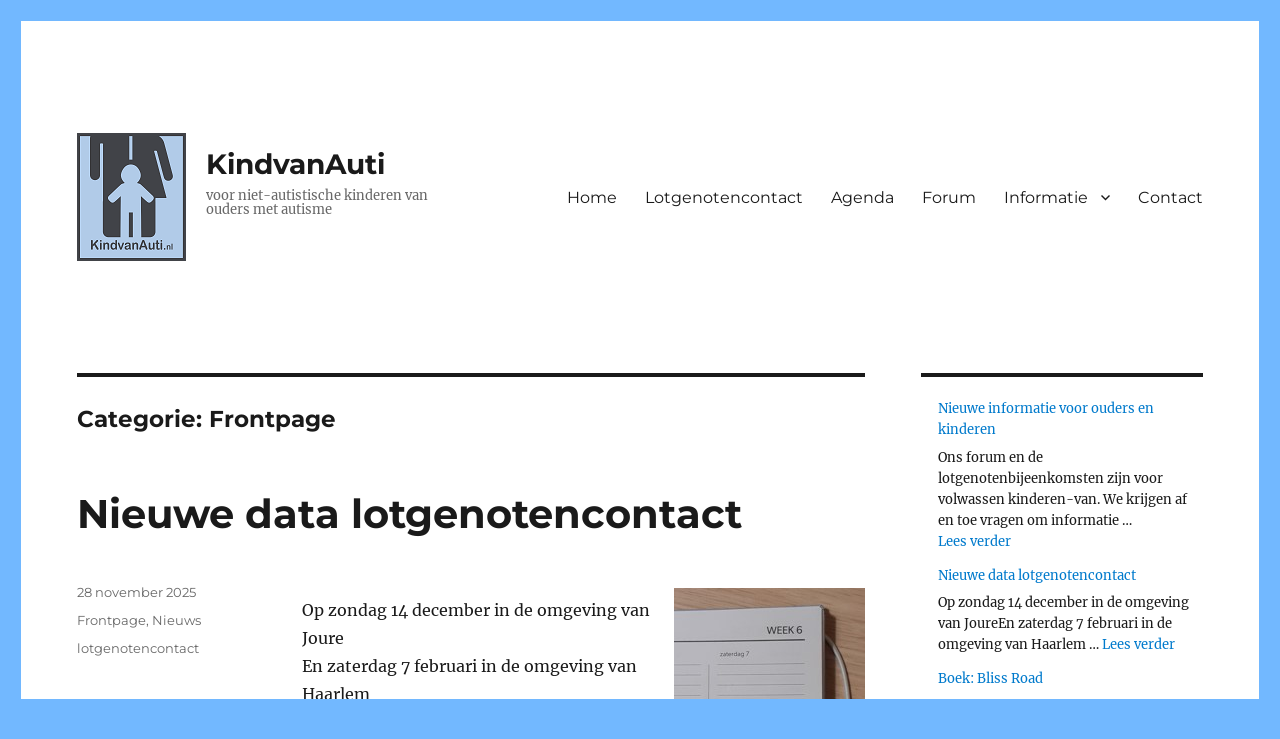

--- FILE ---
content_type: text/html; charset=UTF-8
request_url: https://www.kindvanauti.nl/category/frontpage/
body_size: 14248
content:
<!DOCTYPE html>
<html lang="nl-NL" class="no-js">
<head>
	<meta charset="UTF-8">
	<meta name="viewport" content="width=device-width, initial-scale=1.0">
	<link rel="profile" href="https://gmpg.org/xfn/11">
		<script>
(function(html){html.className = html.className.replace(/\bno-js\b/,'js')})(document.documentElement);
//# sourceURL=twentysixteen_javascript_detection
</script>
<meta name='robots' content='index, follow, max-image-preview:large, max-snippet:-1, max-video-preview:-1' />

	<!-- This site is optimized with the Yoast SEO plugin v26.8 - https://yoast.com/product/yoast-seo-wordpress/ -->
	<title>Frontpage Archieven - KindvanAuti</title>
	<link rel="canonical" href="https://www.kindvanauti.nl/category/frontpage/" />
	<meta property="og:locale" content="nl_NL" />
	<meta property="og:type" content="article" />
	<meta property="og:title" content="Frontpage Archieven - KindvanAuti" />
	<meta property="og:url" content="https://www.kindvanauti.nl/category/frontpage/" />
	<meta property="og:site_name" content="KindvanAuti" />
	<meta name="twitter:card" content="summary_large_image" />
	<meta name="twitter:site" content="@kindvanauti" />
	<script type="application/ld+json" class="yoast-schema-graph">{"@context":"https://schema.org","@graph":[{"@type":"CollectionPage","@id":"https://www.kindvanauti.nl/category/frontpage/","url":"https://www.kindvanauti.nl/category/frontpage/","name":"Frontpage Archieven - KindvanAuti","isPartOf":{"@id":"https://www.kindvanauti.nl/#website"},"breadcrumb":{"@id":"https://www.kindvanauti.nl/category/frontpage/#breadcrumb"},"inLanguage":"nl-NL"},{"@type":"BreadcrumbList","@id":"https://www.kindvanauti.nl/category/frontpage/#breadcrumb","itemListElement":[{"@type":"ListItem","position":1,"name":"Home","item":"https://www.kindvanauti.nl/"},{"@type":"ListItem","position":2,"name":"Frontpage"}]},{"@type":"WebSite","@id":"https://www.kindvanauti.nl/#website","url":"https://www.kindvanauti.nl/","name":"KindvanAuti","description":"voor niet-autistische kinderen van ouders met autisme","publisher":{"@id":"https://www.kindvanauti.nl/#organization"},"potentialAction":[{"@type":"SearchAction","target":{"@type":"EntryPoint","urlTemplate":"https://www.kindvanauti.nl/?s={search_term_string}"},"query-input":{"@type":"PropertyValueSpecification","valueRequired":true,"valueName":"search_term_string"}}],"inLanguage":"nl-NL"},{"@type":"Organization","@id":"https://www.kindvanauti.nl/#organization","name":"KindvanAuti","url":"https://www.kindvanauti.nl/","logo":{"@type":"ImageObject","inLanguage":"nl-NL","@id":"https://www.kindvanauti.nl/#/schema/logo/image/","url":"https://www.kindvanauti.nl/wp-content/uploads/2021/07/logo128.png","contentUrl":"https://www.kindvanauti.nl/wp-content/uploads/2021/07/logo128.png","width":109,"height":128,"caption":"KindvanAuti"},"image":{"@id":"https://www.kindvanauti.nl/#/schema/logo/image/"},"sameAs":["https://x.com/kindvanauti"]}]}</script>
	<!-- / Yoast SEO plugin. -->


<link rel="alternate" type="application/rss+xml" title="KindvanAuti &raquo; feed" href="https://www.kindvanauti.nl/feed/" />
<link rel="alternate" type="application/rss+xml" title="KindvanAuti &raquo; reacties feed" href="https://www.kindvanauti.nl/comments/feed/" />
<link rel="alternate" type="application/rss+xml" title="KindvanAuti &raquo; Frontpage categorie feed" href="https://www.kindvanauti.nl/category/frontpage/feed/" />
<style id='wp-img-auto-sizes-contain-inline-css'>
img:is([sizes=auto i],[sizes^="auto," i]){contain-intrinsic-size:3000px 1500px}
/*# sourceURL=wp-img-auto-sizes-contain-inline-css */
</style>
<link rel='stylesheet' id='colorboxstyle-css' href='https://www.kindvanauti.nl/wp-content/plugins/link-library/colorbox/colorbox.css?ver=6.9' media='all' />
<style id='wp-emoji-styles-inline-css'>

	img.wp-smiley, img.emoji {
		display: inline !important;
		border: none !important;
		box-shadow: none !important;
		height: 1em !important;
		width: 1em !important;
		margin: 0 0.07em !important;
		vertical-align: -0.1em !important;
		background: none !important;
		padding: 0 !important;
	}
/*# sourceURL=wp-emoji-styles-inline-css */
</style>
<style id='wp-block-library-inline-css'>
:root{--wp-block-synced-color:#7a00df;--wp-block-synced-color--rgb:122,0,223;--wp-bound-block-color:var(--wp-block-synced-color);--wp-editor-canvas-background:#ddd;--wp-admin-theme-color:#007cba;--wp-admin-theme-color--rgb:0,124,186;--wp-admin-theme-color-darker-10:#006ba1;--wp-admin-theme-color-darker-10--rgb:0,107,160.5;--wp-admin-theme-color-darker-20:#005a87;--wp-admin-theme-color-darker-20--rgb:0,90,135;--wp-admin-border-width-focus:2px}@media (min-resolution:192dpi){:root{--wp-admin-border-width-focus:1.5px}}.wp-element-button{cursor:pointer}:root .has-very-light-gray-background-color{background-color:#eee}:root .has-very-dark-gray-background-color{background-color:#313131}:root .has-very-light-gray-color{color:#eee}:root .has-very-dark-gray-color{color:#313131}:root .has-vivid-green-cyan-to-vivid-cyan-blue-gradient-background{background:linear-gradient(135deg,#00d084,#0693e3)}:root .has-purple-crush-gradient-background{background:linear-gradient(135deg,#34e2e4,#4721fb 50%,#ab1dfe)}:root .has-hazy-dawn-gradient-background{background:linear-gradient(135deg,#faaca8,#dad0ec)}:root .has-subdued-olive-gradient-background{background:linear-gradient(135deg,#fafae1,#67a671)}:root .has-atomic-cream-gradient-background{background:linear-gradient(135deg,#fdd79a,#004a59)}:root .has-nightshade-gradient-background{background:linear-gradient(135deg,#330968,#31cdcf)}:root .has-midnight-gradient-background{background:linear-gradient(135deg,#020381,#2874fc)}:root{--wp--preset--font-size--normal:16px;--wp--preset--font-size--huge:42px}.has-regular-font-size{font-size:1em}.has-larger-font-size{font-size:2.625em}.has-normal-font-size{font-size:var(--wp--preset--font-size--normal)}.has-huge-font-size{font-size:var(--wp--preset--font-size--huge)}.has-text-align-center{text-align:center}.has-text-align-left{text-align:left}.has-text-align-right{text-align:right}.has-fit-text{white-space:nowrap!important}#end-resizable-editor-section{display:none}.aligncenter{clear:both}.items-justified-left{justify-content:flex-start}.items-justified-center{justify-content:center}.items-justified-right{justify-content:flex-end}.items-justified-space-between{justify-content:space-between}.screen-reader-text{border:0;clip-path:inset(50%);height:1px;margin:-1px;overflow:hidden;padding:0;position:absolute;width:1px;word-wrap:normal!important}.screen-reader-text:focus{background-color:#ddd;clip-path:none;color:#444;display:block;font-size:1em;height:auto;left:5px;line-height:normal;padding:15px 23px 14px;text-decoration:none;top:5px;width:auto;z-index:100000}html :where(.has-border-color){border-style:solid}html :where([style*=border-top-color]){border-top-style:solid}html :where([style*=border-right-color]){border-right-style:solid}html :where([style*=border-bottom-color]){border-bottom-style:solid}html :where([style*=border-left-color]){border-left-style:solid}html :where([style*=border-width]){border-style:solid}html :where([style*=border-top-width]){border-top-style:solid}html :where([style*=border-right-width]){border-right-style:solid}html :where([style*=border-bottom-width]){border-bottom-style:solid}html :where([style*=border-left-width]){border-left-style:solid}html :where(img[class*=wp-image-]){height:auto;max-width:100%}:where(figure){margin:0 0 1em}html :where(.is-position-sticky){--wp-admin--admin-bar--position-offset:var(--wp-admin--admin-bar--height,0px)}@media screen and (max-width:600px){html :where(.is-position-sticky){--wp-admin--admin-bar--position-offset:0px}}

/*# sourceURL=wp-block-library-inline-css */
</style><style id='wp-block-heading-inline-css'>
h1:where(.wp-block-heading).has-background,h2:where(.wp-block-heading).has-background,h3:where(.wp-block-heading).has-background,h4:where(.wp-block-heading).has-background,h5:where(.wp-block-heading).has-background,h6:where(.wp-block-heading).has-background{padding:1.25em 2.375em}h1.has-text-align-left[style*=writing-mode]:where([style*=vertical-lr]),h1.has-text-align-right[style*=writing-mode]:where([style*=vertical-rl]),h2.has-text-align-left[style*=writing-mode]:where([style*=vertical-lr]),h2.has-text-align-right[style*=writing-mode]:where([style*=vertical-rl]),h3.has-text-align-left[style*=writing-mode]:where([style*=vertical-lr]),h3.has-text-align-right[style*=writing-mode]:where([style*=vertical-rl]),h4.has-text-align-left[style*=writing-mode]:where([style*=vertical-lr]),h4.has-text-align-right[style*=writing-mode]:where([style*=vertical-rl]),h5.has-text-align-left[style*=writing-mode]:where([style*=vertical-lr]),h5.has-text-align-right[style*=writing-mode]:where([style*=vertical-rl]),h6.has-text-align-left[style*=writing-mode]:where([style*=vertical-lr]),h6.has-text-align-right[style*=writing-mode]:where([style*=vertical-rl]){rotate:180deg}
/*# sourceURL=https://www.kindvanauti.nl/wp-includes/blocks/heading/style.min.css */
</style>
<style id='wp-block-image-inline-css'>
.wp-block-image>a,.wp-block-image>figure>a{display:inline-block}.wp-block-image img{box-sizing:border-box;height:auto;max-width:100%;vertical-align:bottom}@media not (prefers-reduced-motion){.wp-block-image img.hide{visibility:hidden}.wp-block-image img.show{animation:show-content-image .4s}}.wp-block-image[style*=border-radius] img,.wp-block-image[style*=border-radius]>a{border-radius:inherit}.wp-block-image.has-custom-border img{box-sizing:border-box}.wp-block-image.aligncenter{text-align:center}.wp-block-image.alignfull>a,.wp-block-image.alignwide>a{width:100%}.wp-block-image.alignfull img,.wp-block-image.alignwide img{height:auto;width:100%}.wp-block-image .aligncenter,.wp-block-image .alignleft,.wp-block-image .alignright,.wp-block-image.aligncenter,.wp-block-image.alignleft,.wp-block-image.alignright{display:table}.wp-block-image .aligncenter>figcaption,.wp-block-image .alignleft>figcaption,.wp-block-image .alignright>figcaption,.wp-block-image.aligncenter>figcaption,.wp-block-image.alignleft>figcaption,.wp-block-image.alignright>figcaption{caption-side:bottom;display:table-caption}.wp-block-image .alignleft{float:left;margin:.5em 1em .5em 0}.wp-block-image .alignright{float:right;margin:.5em 0 .5em 1em}.wp-block-image .aligncenter{margin-left:auto;margin-right:auto}.wp-block-image :where(figcaption){margin-bottom:1em;margin-top:.5em}.wp-block-image.is-style-circle-mask img{border-radius:9999px}@supports ((-webkit-mask-image:none) or (mask-image:none)) or (-webkit-mask-image:none){.wp-block-image.is-style-circle-mask img{border-radius:0;-webkit-mask-image:url('data:image/svg+xml;utf8,<svg viewBox="0 0 100 100" xmlns="http://www.w3.org/2000/svg"><circle cx="50" cy="50" r="50"/></svg>');mask-image:url('data:image/svg+xml;utf8,<svg viewBox="0 0 100 100" xmlns="http://www.w3.org/2000/svg"><circle cx="50" cy="50" r="50"/></svg>');mask-mode:alpha;-webkit-mask-position:center;mask-position:center;-webkit-mask-repeat:no-repeat;mask-repeat:no-repeat;-webkit-mask-size:contain;mask-size:contain}}:root :where(.wp-block-image.is-style-rounded img,.wp-block-image .is-style-rounded img){border-radius:9999px}.wp-block-image figure{margin:0}.wp-lightbox-container{display:flex;flex-direction:column;position:relative}.wp-lightbox-container img{cursor:zoom-in}.wp-lightbox-container img:hover+button{opacity:1}.wp-lightbox-container button{align-items:center;backdrop-filter:blur(16px) saturate(180%);background-color:#5a5a5a40;border:none;border-radius:4px;cursor:zoom-in;display:flex;height:20px;justify-content:center;opacity:0;padding:0;position:absolute;right:16px;text-align:center;top:16px;width:20px;z-index:100}@media not (prefers-reduced-motion){.wp-lightbox-container button{transition:opacity .2s ease}}.wp-lightbox-container button:focus-visible{outline:3px auto #5a5a5a40;outline:3px auto -webkit-focus-ring-color;outline-offset:3px}.wp-lightbox-container button:hover{cursor:pointer;opacity:1}.wp-lightbox-container button:focus{opacity:1}.wp-lightbox-container button:focus,.wp-lightbox-container button:hover,.wp-lightbox-container button:not(:hover):not(:active):not(.has-background){background-color:#5a5a5a40;border:none}.wp-lightbox-overlay{box-sizing:border-box;cursor:zoom-out;height:100vh;left:0;overflow:hidden;position:fixed;top:0;visibility:hidden;width:100%;z-index:100000}.wp-lightbox-overlay .close-button{align-items:center;cursor:pointer;display:flex;justify-content:center;min-height:40px;min-width:40px;padding:0;position:absolute;right:calc(env(safe-area-inset-right) + 16px);top:calc(env(safe-area-inset-top) + 16px);z-index:5000000}.wp-lightbox-overlay .close-button:focus,.wp-lightbox-overlay .close-button:hover,.wp-lightbox-overlay .close-button:not(:hover):not(:active):not(.has-background){background:none;border:none}.wp-lightbox-overlay .lightbox-image-container{height:var(--wp--lightbox-container-height);left:50%;overflow:hidden;position:absolute;top:50%;transform:translate(-50%,-50%);transform-origin:top left;width:var(--wp--lightbox-container-width);z-index:9999999999}.wp-lightbox-overlay .wp-block-image{align-items:center;box-sizing:border-box;display:flex;height:100%;justify-content:center;margin:0;position:relative;transform-origin:0 0;width:100%;z-index:3000000}.wp-lightbox-overlay .wp-block-image img{height:var(--wp--lightbox-image-height);min-height:var(--wp--lightbox-image-height);min-width:var(--wp--lightbox-image-width);width:var(--wp--lightbox-image-width)}.wp-lightbox-overlay .wp-block-image figcaption{display:none}.wp-lightbox-overlay button{background:none;border:none}.wp-lightbox-overlay .scrim{background-color:#fff;height:100%;opacity:.9;position:absolute;width:100%;z-index:2000000}.wp-lightbox-overlay.active{visibility:visible}@media not (prefers-reduced-motion){.wp-lightbox-overlay.active{animation:turn-on-visibility .25s both}.wp-lightbox-overlay.active img{animation:turn-on-visibility .35s both}.wp-lightbox-overlay.show-closing-animation:not(.active){animation:turn-off-visibility .35s both}.wp-lightbox-overlay.show-closing-animation:not(.active) img{animation:turn-off-visibility .25s both}.wp-lightbox-overlay.zoom.active{animation:none;opacity:1;visibility:visible}.wp-lightbox-overlay.zoom.active .lightbox-image-container{animation:lightbox-zoom-in .4s}.wp-lightbox-overlay.zoom.active .lightbox-image-container img{animation:none}.wp-lightbox-overlay.zoom.active .scrim{animation:turn-on-visibility .4s forwards}.wp-lightbox-overlay.zoom.show-closing-animation:not(.active){animation:none}.wp-lightbox-overlay.zoom.show-closing-animation:not(.active) .lightbox-image-container{animation:lightbox-zoom-out .4s}.wp-lightbox-overlay.zoom.show-closing-animation:not(.active) .lightbox-image-container img{animation:none}.wp-lightbox-overlay.zoom.show-closing-animation:not(.active) .scrim{animation:turn-off-visibility .4s forwards}}@keyframes show-content-image{0%{visibility:hidden}99%{visibility:hidden}to{visibility:visible}}@keyframes turn-on-visibility{0%{opacity:0}to{opacity:1}}@keyframes turn-off-visibility{0%{opacity:1;visibility:visible}99%{opacity:0;visibility:visible}to{opacity:0;visibility:hidden}}@keyframes lightbox-zoom-in{0%{transform:translate(calc((-100vw + var(--wp--lightbox-scrollbar-width))/2 + var(--wp--lightbox-initial-left-position)),calc(-50vh + var(--wp--lightbox-initial-top-position))) scale(var(--wp--lightbox-scale))}to{transform:translate(-50%,-50%) scale(1)}}@keyframes lightbox-zoom-out{0%{transform:translate(-50%,-50%) scale(1);visibility:visible}99%{visibility:visible}to{transform:translate(calc((-100vw + var(--wp--lightbox-scrollbar-width))/2 + var(--wp--lightbox-initial-left-position)),calc(-50vh + var(--wp--lightbox-initial-top-position))) scale(var(--wp--lightbox-scale));visibility:hidden}}
/*# sourceURL=https://www.kindvanauti.nl/wp-includes/blocks/image/style.min.css */
</style>
<style id='wp-block-image-theme-inline-css'>
:root :where(.wp-block-image figcaption){color:#555;font-size:13px;text-align:center}.is-dark-theme :root :where(.wp-block-image figcaption){color:#ffffffa6}.wp-block-image{margin:0 0 1em}
/*# sourceURL=https://www.kindvanauti.nl/wp-includes/blocks/image/theme.min.css */
</style>
<style id='wp-block-latest-posts-inline-css'>
.wp-block-latest-posts{box-sizing:border-box}.wp-block-latest-posts.alignleft{margin-right:2em}.wp-block-latest-posts.alignright{margin-left:2em}.wp-block-latest-posts.wp-block-latest-posts__list{list-style:none}.wp-block-latest-posts.wp-block-latest-posts__list li{clear:both;overflow-wrap:break-word}.wp-block-latest-posts.is-grid{display:flex;flex-wrap:wrap}.wp-block-latest-posts.is-grid li{margin:0 1.25em 1.25em 0;width:100%}@media (min-width:600px){.wp-block-latest-posts.columns-2 li{width:calc(50% - .625em)}.wp-block-latest-posts.columns-2 li:nth-child(2n){margin-right:0}.wp-block-latest-posts.columns-3 li{width:calc(33.33333% - .83333em)}.wp-block-latest-posts.columns-3 li:nth-child(3n){margin-right:0}.wp-block-latest-posts.columns-4 li{width:calc(25% - .9375em)}.wp-block-latest-posts.columns-4 li:nth-child(4n){margin-right:0}.wp-block-latest-posts.columns-5 li{width:calc(20% - 1em)}.wp-block-latest-posts.columns-5 li:nth-child(5n){margin-right:0}.wp-block-latest-posts.columns-6 li{width:calc(16.66667% - 1.04167em)}.wp-block-latest-posts.columns-6 li:nth-child(6n){margin-right:0}}:root :where(.wp-block-latest-posts.is-grid){padding:0}:root :where(.wp-block-latest-posts.wp-block-latest-posts__list){padding-left:0}.wp-block-latest-posts__post-author,.wp-block-latest-posts__post-date{display:block;font-size:.8125em}.wp-block-latest-posts__post-excerpt,.wp-block-latest-posts__post-full-content{margin-bottom:1em;margin-top:.5em}.wp-block-latest-posts__featured-image a{display:inline-block}.wp-block-latest-posts__featured-image img{height:auto;max-width:100%;width:auto}.wp-block-latest-posts__featured-image.alignleft{float:left;margin-right:1em}.wp-block-latest-posts__featured-image.alignright{float:right;margin-left:1em}.wp-block-latest-posts__featured-image.aligncenter{margin-bottom:1em;text-align:center}
/*# sourceURL=https://www.kindvanauti.nl/wp-includes/blocks/latest-posts/style.min.css */
</style>
<style id='wp-block-list-inline-css'>
ol,ul{box-sizing:border-box}:root :where(.wp-block-list.has-background){padding:1.25em 2.375em}
/*# sourceURL=https://www.kindvanauti.nl/wp-includes/blocks/list/style.min.css */
</style>
<style id='wp-block-paragraph-inline-css'>
.is-small-text{font-size:.875em}.is-regular-text{font-size:1em}.is-large-text{font-size:2.25em}.is-larger-text{font-size:3em}.has-drop-cap:not(:focus):first-letter{float:left;font-size:8.4em;font-style:normal;font-weight:100;line-height:.68;margin:.05em .1em 0 0;text-transform:uppercase}body.rtl .has-drop-cap:not(:focus):first-letter{float:none;margin-left:.1em}p.has-drop-cap.has-background{overflow:hidden}:root :where(p.has-background){padding:1.25em 2.375em}:where(p.has-text-color:not(.has-link-color)) a{color:inherit}p.has-text-align-left[style*="writing-mode:vertical-lr"],p.has-text-align-right[style*="writing-mode:vertical-rl"]{rotate:180deg}
/*# sourceURL=https://www.kindvanauti.nl/wp-includes/blocks/paragraph/style.min.css */
</style>
<style id='global-styles-inline-css'>
:root{--wp--preset--aspect-ratio--square: 1;--wp--preset--aspect-ratio--4-3: 4/3;--wp--preset--aspect-ratio--3-4: 3/4;--wp--preset--aspect-ratio--3-2: 3/2;--wp--preset--aspect-ratio--2-3: 2/3;--wp--preset--aspect-ratio--16-9: 16/9;--wp--preset--aspect-ratio--9-16: 9/16;--wp--preset--color--black: #000000;--wp--preset--color--cyan-bluish-gray: #abb8c3;--wp--preset--color--white: #fff;--wp--preset--color--pale-pink: #f78da7;--wp--preset--color--vivid-red: #cf2e2e;--wp--preset--color--luminous-vivid-orange: #ff6900;--wp--preset--color--luminous-vivid-amber: #fcb900;--wp--preset--color--light-green-cyan: #7bdcb5;--wp--preset--color--vivid-green-cyan: #00d084;--wp--preset--color--pale-cyan-blue: #8ed1fc;--wp--preset--color--vivid-cyan-blue: #0693e3;--wp--preset--color--vivid-purple: #9b51e0;--wp--preset--color--dark-gray: #1a1a1a;--wp--preset--color--medium-gray: #686868;--wp--preset--color--light-gray: #e5e5e5;--wp--preset--color--blue-gray: #4d545c;--wp--preset--color--bright-blue: #007acc;--wp--preset--color--light-blue: #9adffd;--wp--preset--color--dark-brown: #402b30;--wp--preset--color--medium-brown: #774e24;--wp--preset--color--dark-red: #640c1f;--wp--preset--color--bright-red: #ff675f;--wp--preset--color--yellow: #ffef8e;--wp--preset--gradient--vivid-cyan-blue-to-vivid-purple: linear-gradient(135deg,rgb(6,147,227) 0%,rgb(155,81,224) 100%);--wp--preset--gradient--light-green-cyan-to-vivid-green-cyan: linear-gradient(135deg,rgb(122,220,180) 0%,rgb(0,208,130) 100%);--wp--preset--gradient--luminous-vivid-amber-to-luminous-vivid-orange: linear-gradient(135deg,rgb(252,185,0) 0%,rgb(255,105,0) 100%);--wp--preset--gradient--luminous-vivid-orange-to-vivid-red: linear-gradient(135deg,rgb(255,105,0) 0%,rgb(207,46,46) 100%);--wp--preset--gradient--very-light-gray-to-cyan-bluish-gray: linear-gradient(135deg,rgb(238,238,238) 0%,rgb(169,184,195) 100%);--wp--preset--gradient--cool-to-warm-spectrum: linear-gradient(135deg,rgb(74,234,220) 0%,rgb(151,120,209) 20%,rgb(207,42,186) 40%,rgb(238,44,130) 60%,rgb(251,105,98) 80%,rgb(254,248,76) 100%);--wp--preset--gradient--blush-light-purple: linear-gradient(135deg,rgb(255,206,236) 0%,rgb(152,150,240) 100%);--wp--preset--gradient--blush-bordeaux: linear-gradient(135deg,rgb(254,205,165) 0%,rgb(254,45,45) 50%,rgb(107,0,62) 100%);--wp--preset--gradient--luminous-dusk: linear-gradient(135deg,rgb(255,203,112) 0%,rgb(199,81,192) 50%,rgb(65,88,208) 100%);--wp--preset--gradient--pale-ocean: linear-gradient(135deg,rgb(255,245,203) 0%,rgb(182,227,212) 50%,rgb(51,167,181) 100%);--wp--preset--gradient--electric-grass: linear-gradient(135deg,rgb(202,248,128) 0%,rgb(113,206,126) 100%);--wp--preset--gradient--midnight: linear-gradient(135deg,rgb(2,3,129) 0%,rgb(40,116,252) 100%);--wp--preset--font-size--small: 13px;--wp--preset--font-size--medium: 20px;--wp--preset--font-size--large: 36px;--wp--preset--font-size--x-large: 42px;--wp--preset--spacing--20: 0.44rem;--wp--preset--spacing--30: 0.67rem;--wp--preset--spacing--40: 1rem;--wp--preset--spacing--50: 1.5rem;--wp--preset--spacing--60: 2.25rem;--wp--preset--spacing--70: 3.38rem;--wp--preset--spacing--80: 5.06rem;--wp--preset--shadow--natural: 6px 6px 9px rgba(0, 0, 0, 0.2);--wp--preset--shadow--deep: 12px 12px 50px rgba(0, 0, 0, 0.4);--wp--preset--shadow--sharp: 6px 6px 0px rgba(0, 0, 0, 0.2);--wp--preset--shadow--outlined: 6px 6px 0px -3px rgb(255, 255, 255), 6px 6px rgb(0, 0, 0);--wp--preset--shadow--crisp: 6px 6px 0px rgb(0, 0, 0);}:where(.is-layout-flex){gap: 0.5em;}:where(.is-layout-grid){gap: 0.5em;}body .is-layout-flex{display: flex;}.is-layout-flex{flex-wrap: wrap;align-items: center;}.is-layout-flex > :is(*, div){margin: 0;}body .is-layout-grid{display: grid;}.is-layout-grid > :is(*, div){margin: 0;}:where(.wp-block-columns.is-layout-flex){gap: 2em;}:where(.wp-block-columns.is-layout-grid){gap: 2em;}:where(.wp-block-post-template.is-layout-flex){gap: 1.25em;}:where(.wp-block-post-template.is-layout-grid){gap: 1.25em;}.has-black-color{color: var(--wp--preset--color--black) !important;}.has-cyan-bluish-gray-color{color: var(--wp--preset--color--cyan-bluish-gray) !important;}.has-white-color{color: var(--wp--preset--color--white) !important;}.has-pale-pink-color{color: var(--wp--preset--color--pale-pink) !important;}.has-vivid-red-color{color: var(--wp--preset--color--vivid-red) !important;}.has-luminous-vivid-orange-color{color: var(--wp--preset--color--luminous-vivid-orange) !important;}.has-luminous-vivid-amber-color{color: var(--wp--preset--color--luminous-vivid-amber) !important;}.has-light-green-cyan-color{color: var(--wp--preset--color--light-green-cyan) !important;}.has-vivid-green-cyan-color{color: var(--wp--preset--color--vivid-green-cyan) !important;}.has-pale-cyan-blue-color{color: var(--wp--preset--color--pale-cyan-blue) !important;}.has-vivid-cyan-blue-color{color: var(--wp--preset--color--vivid-cyan-blue) !important;}.has-vivid-purple-color{color: var(--wp--preset--color--vivid-purple) !important;}.has-black-background-color{background-color: var(--wp--preset--color--black) !important;}.has-cyan-bluish-gray-background-color{background-color: var(--wp--preset--color--cyan-bluish-gray) !important;}.has-white-background-color{background-color: var(--wp--preset--color--white) !important;}.has-pale-pink-background-color{background-color: var(--wp--preset--color--pale-pink) !important;}.has-vivid-red-background-color{background-color: var(--wp--preset--color--vivid-red) !important;}.has-luminous-vivid-orange-background-color{background-color: var(--wp--preset--color--luminous-vivid-orange) !important;}.has-luminous-vivid-amber-background-color{background-color: var(--wp--preset--color--luminous-vivid-amber) !important;}.has-light-green-cyan-background-color{background-color: var(--wp--preset--color--light-green-cyan) !important;}.has-vivid-green-cyan-background-color{background-color: var(--wp--preset--color--vivid-green-cyan) !important;}.has-pale-cyan-blue-background-color{background-color: var(--wp--preset--color--pale-cyan-blue) !important;}.has-vivid-cyan-blue-background-color{background-color: var(--wp--preset--color--vivid-cyan-blue) !important;}.has-vivid-purple-background-color{background-color: var(--wp--preset--color--vivid-purple) !important;}.has-black-border-color{border-color: var(--wp--preset--color--black) !important;}.has-cyan-bluish-gray-border-color{border-color: var(--wp--preset--color--cyan-bluish-gray) !important;}.has-white-border-color{border-color: var(--wp--preset--color--white) !important;}.has-pale-pink-border-color{border-color: var(--wp--preset--color--pale-pink) !important;}.has-vivid-red-border-color{border-color: var(--wp--preset--color--vivid-red) !important;}.has-luminous-vivid-orange-border-color{border-color: var(--wp--preset--color--luminous-vivid-orange) !important;}.has-luminous-vivid-amber-border-color{border-color: var(--wp--preset--color--luminous-vivid-amber) !important;}.has-light-green-cyan-border-color{border-color: var(--wp--preset--color--light-green-cyan) !important;}.has-vivid-green-cyan-border-color{border-color: var(--wp--preset--color--vivid-green-cyan) !important;}.has-pale-cyan-blue-border-color{border-color: var(--wp--preset--color--pale-cyan-blue) !important;}.has-vivid-cyan-blue-border-color{border-color: var(--wp--preset--color--vivid-cyan-blue) !important;}.has-vivid-purple-border-color{border-color: var(--wp--preset--color--vivid-purple) !important;}.has-vivid-cyan-blue-to-vivid-purple-gradient-background{background: var(--wp--preset--gradient--vivid-cyan-blue-to-vivid-purple) !important;}.has-light-green-cyan-to-vivid-green-cyan-gradient-background{background: var(--wp--preset--gradient--light-green-cyan-to-vivid-green-cyan) !important;}.has-luminous-vivid-amber-to-luminous-vivid-orange-gradient-background{background: var(--wp--preset--gradient--luminous-vivid-amber-to-luminous-vivid-orange) !important;}.has-luminous-vivid-orange-to-vivid-red-gradient-background{background: var(--wp--preset--gradient--luminous-vivid-orange-to-vivid-red) !important;}.has-very-light-gray-to-cyan-bluish-gray-gradient-background{background: var(--wp--preset--gradient--very-light-gray-to-cyan-bluish-gray) !important;}.has-cool-to-warm-spectrum-gradient-background{background: var(--wp--preset--gradient--cool-to-warm-spectrum) !important;}.has-blush-light-purple-gradient-background{background: var(--wp--preset--gradient--blush-light-purple) !important;}.has-blush-bordeaux-gradient-background{background: var(--wp--preset--gradient--blush-bordeaux) !important;}.has-luminous-dusk-gradient-background{background: var(--wp--preset--gradient--luminous-dusk) !important;}.has-pale-ocean-gradient-background{background: var(--wp--preset--gradient--pale-ocean) !important;}.has-electric-grass-gradient-background{background: var(--wp--preset--gradient--electric-grass) !important;}.has-midnight-gradient-background{background: var(--wp--preset--gradient--midnight) !important;}.has-small-font-size{font-size: var(--wp--preset--font-size--small) !important;}.has-medium-font-size{font-size: var(--wp--preset--font-size--medium) !important;}.has-large-font-size{font-size: var(--wp--preset--font-size--large) !important;}.has-x-large-font-size{font-size: var(--wp--preset--font-size--x-large) !important;}
/*# sourceURL=global-styles-inline-css */
</style>

<style id='classic-theme-styles-inline-css'>
/*! This file is auto-generated */
.wp-block-button__link{color:#fff;background-color:#32373c;border-radius:9999px;box-shadow:none;text-decoration:none;padding:calc(.667em + 2px) calc(1.333em + 2px);font-size:1.125em}.wp-block-file__button{background:#32373c;color:#fff;text-decoration:none}
/*# sourceURL=/wp-includes/css/classic-themes.min.css */
</style>
<link rel='stylesheet' id='thumbs_rating_styles-css' href='https://www.kindvanauti.nl/wp-content/plugins/link-library/upvote-downvote/css/style.css?ver=1.0.0' media='all' />
<link rel='stylesheet' id='quotescollection-css' href='https://www.kindvanauti.nl/wp-content/plugins/quotes-collection/css/quotes-collection.css?ver=2.5.2' media='all' />
<link rel='stylesheet' id='twentysixteen-fonts-css' href='https://www.kindvanauti.nl/wp-content/themes/twentysixteen/fonts/merriweather-plus-montserrat-plus-inconsolata.css?ver=20230328' media='all' />
<link rel='stylesheet' id='genericons-css' href='https://www.kindvanauti.nl/wp-content/themes/twentysixteen/genericons/genericons.css?ver=20251101' media='all' />
<link rel='stylesheet' id='twentysixteen-style-css' href='https://www.kindvanauti.nl/wp-content/themes/twentysixteen/style.css?ver=20251202' media='all' />
<link rel='stylesheet' id='twentysixteen-block-style-css' href='https://www.kindvanauti.nl/wp-content/themes/twentysixteen/css/blocks.css?ver=20240817' media='all' />
<script src="https://www.kindvanauti.nl/wp-includes/js/jquery/jquery.min.js?ver=3.7.1" id="jquery-core-js"></script>
<script src="https://www.kindvanauti.nl/wp-includes/js/jquery/jquery-migrate.min.js?ver=3.4.1" id="jquery-migrate-js"></script>
<script src="https://www.kindvanauti.nl/wp-content/plugins/link-library/colorbox/jquery.colorbox-min.js?ver=1.3.9" id="colorbox-js"></script>
<script id="thumbs_rating_scripts-js-extra">
var thumbs_rating_ajax = {"ajax_url":"https://www.kindvanauti.nl/wp-admin/admin-ajax.php","nonce":"bd54ea0ba5"};
//# sourceURL=thumbs_rating_scripts-js-extra
</script>
<script src="https://www.kindvanauti.nl/wp-content/plugins/link-library/upvote-downvote/js/general.js?ver=4.0.1" id="thumbs_rating_scripts-js"></script>
<script id="quotescollection-js-extra">
var quotescollectionAjax = {"ajaxUrl":"https://www.kindvanauti.nl/wp-admin/admin-ajax.php","nonce":"7f8d8222a3","nextQuote":"Volgend citaat \u00bb","loading":"Laden...","error":"Fout bij ophalen citaat","autoRefreshMax":"20","autoRefreshCount":"0"};
//# sourceURL=quotescollection-js-extra
</script>
<script src="https://www.kindvanauti.nl/wp-content/plugins/quotes-collection/js/quotes-collection.js?ver=2.5.2" id="quotescollection-js"></script>
<script id="twentysixteen-script-js-extra">
var screenReaderText = {"expand":"submenu uitvouwen","collapse":"submenu invouwen"};
//# sourceURL=twentysixteen-script-js-extra
</script>
<script src="https://www.kindvanauti.nl/wp-content/themes/twentysixteen/js/functions.js?ver=20230629" id="twentysixteen-script-js" defer data-wp-strategy="defer"></script>
<link rel="https://api.w.org/" href="https://www.kindvanauti.nl/wp-json/" /><link rel="alternate" title="JSON" type="application/json" href="https://www.kindvanauti.nl/wp-json/wp/v2/categories/69" /><link rel="EditURI" type="application/rsd+xml" title="RSD" href="https://www.kindvanauti.nl/xmlrpc.php?rsd" />
<meta name="generator" content="WordPress 6.9" />
<style id="custom-background-css">
body.custom-background { background-color: #72b8ff; }
</style>
	<link rel="icon" href="https://www.kindvanauti.nl/wp-content/uploads/2021/06/cropped-logo512-1-32x32.png" sizes="32x32" />
<link rel="icon" href="https://www.kindvanauti.nl/wp-content/uploads/2021/06/cropped-logo512-1-192x192.png" sizes="192x192" />
<link rel="apple-touch-icon" href="https://www.kindvanauti.nl/wp-content/uploads/2021/06/cropped-logo512-1-180x180.png" />
<meta name="msapplication-TileImage" content="https://www.kindvanauti.nl/wp-content/uploads/2021/06/cropped-logo512-1-270x270.png" />
		<style id="wp-custom-css">
			.custom-logo-link {
	float: left;
	margin-right: 20px;
}		</style>
		</head>

<body class="archive category category-frontpage category-69 custom-background wp-custom-logo wp-embed-responsive wp-theme-twentysixteen hfeed">
<div id="page" class="site">
	<div class="site-inner">
		<a class="skip-link screen-reader-text" href="#content">
			Ga naar de inhoud		</a>

		<header id="masthead" class="site-header">
			<div class="site-header-main">
				<div class="site-branding">
					<a href="https://www.kindvanauti.nl/" class="custom-logo-link" rel="home"><img width="109" height="128" src="https://www.kindvanauti.nl/wp-content/uploads/2021/07/logo128.png" class="custom-logo" alt="logo KindvanAuti: voor kinderen van ouders met autisme" decoding="async" /></a>						<p class="site-title"><a href="https://www.kindvanauti.nl/" rel="home" >KindvanAuti</a></p>
												<p class="site-description">voor niet-autistische kinderen van ouders met autisme</p>
									</div><!-- .site-branding -->

									<button id="menu-toggle" class="menu-toggle">Menu</button>

					<div id="site-header-menu" class="site-header-menu">
													<nav id="site-navigation" class="main-navigation" aria-label="Primair menu">
								<div class="menu-standaard-menu-container"><ul id="menu-standaard-menu" class="primary-menu"><li id="menu-item-609" class="menu-item menu-item-type-post_type menu-item-object-page menu-item-home menu-item-609"><a href="https://www.kindvanauti.nl/">Home</a></li>
<li id="menu-item-1690" class="menu-item menu-item-type-post_type menu-item-object-page menu-item-1690"><a href="https://www.kindvanauti.nl/lotgenotencontact/">Lotgenotencontact</a></li>
<li id="menu-item-83" class="menu-item menu-item-type-post_type menu-item-object-page menu-item-83"><a href="https://www.kindvanauti.nl/agenda/">Agenda</a></li>
<li id="menu-item-1526" class="menu-item menu-item-type-post_type menu-item-object-page menu-item-1526"><a href="https://www.kindvanauti.nl/forum-toelichting/">Forum</a></li>
<li id="menu-item-1691" class="menu-item menu-item-type-custom menu-item-object-custom menu-item-has-children menu-item-1691"><a href="#">Informatie</a>
<ul class="sub-menu">
	<li id="menu-item-522" class="menu-item menu-item-type-post_type menu-item-object-page menu-item-522"><a href="https://www.kindvanauti.nl/hulpverlening/">Hulpverlening</a></li>
	<li id="menu-item-1829" class="menu-item menu-item-type-taxonomy menu-item-object-category menu-item-1829"><a href="https://www.kindvanauti.nl/category/lezingsteksten-en-verslagen/">Lezingsteksten en verslagen</a></li>
	<li id="menu-item-1828" class="menu-item menu-item-type-taxonomy menu-item-object-category menu-item-1828"><a href="https://www.kindvanauti.nl/category/boeken-en-artikelen/">Boeken en artikelen</a></li>
	<li id="menu-item-607" class="menu-item menu-item-type-post_type menu-item-object-page menu-item-607"><a href="https://www.kindvanauti.nl/links/">Links</a></li>
	<li id="menu-item-2205" class="menu-item menu-item-type-post_type menu-item-object-page menu-item-has-children menu-item-2205"><a href="https://www.kindvanauti.nl/voor-niet-autistische-ouders/">Voor niet-autistische ouders</a>
	<ul class="sub-menu">
		<li id="menu-item-2209" class="menu-item menu-item-type-post_type menu-item-object-page menu-item-2209"><a href="https://www.kindvanauti.nl/mijn-ouder-heeft-misschien-autisme/">Als je ouder (misschien) autisme heeft</a></li>
	</ul>
</li>
</ul>
</li>
<li id="menu-item-2081" class="menu-item menu-item-type-post_type menu-item-object-page menu-item-2081"><a href="https://www.kindvanauti.nl/contact/">Contact</a></li>
</ul></div>							</nav><!-- .main-navigation -->
						
											</div><!-- .site-header-menu -->
							</div><!-- .site-header-main -->

					</header><!-- .site-header -->

		<div id="content" class="site-content">

	<div id="primary" class="content-area">
		<main id="main" class="site-main">

		
			<header class="page-header">
				<h1 class="page-title">Categorie: <span>Frontpage</span></h1>			</header><!-- .page-header -->

			
<article id="post-2174" class="post-2174 post type-post status-publish format-standard hentry category-frontpage category-default tag-lotgenotencontact">
	<header class="entry-header">
		
		<h2 class="entry-title"><a href="https://www.kindvanauti.nl/nieuwe-data-2/" rel="bookmark">Nieuwe data lotgenotencontact</a></h2>	</header><!-- .entry-header -->

	
	
	<div class="entry-content">
		<div class="wp-block-image">
<figure class="alignright size-full"><a href="https://www.kindvanauti.nl/wp-content/uploads/2025/11/agenda.jpg"><img decoding="async" width="191" height="252" src="https://www.kindvanauti.nl/wp-content/uploads/2025/11/agenda.jpg" alt="hoekje van een lege agenda met de datum 6 februari" class="wp-image-2175"/></a></figure>
</div>


<p>Op zondag 14 december in de omgeving van Joure<br>En zaterdag 7 februari in de omgeving van Haarlem<br><br>Meer informatie in onze <a href="https://www.kindvanauti.nl/agenda/">Agenda</a> </p>
	</div><!-- .entry-content -->

	<footer class="entry-footer">
		<span class="byline"><img alt='' src='https://secure.gravatar.com/avatar/58b9fa2588ef6a8d07daf4809445094105846d3526029a0249ecb2e57c3ad1d9?s=49&#038;d=mm&#038;r=g' srcset='https://secure.gravatar.com/avatar/58b9fa2588ef6a8d07daf4809445094105846d3526029a0249ecb2e57c3ad1d9?s=98&#038;d=mm&#038;r=g 2x' class='avatar avatar-49 photo' height='49' width='49' decoding='async'/><span class="screen-reader-text">Auteur </span><span class="author vcard"><a class="url fn n" href="https://www.kindvanauti.nl/author/admin/">admin</a></span></span><span class="posted-on"><span class="screen-reader-text">Geplaatst op </span><a href="https://www.kindvanauti.nl/nieuwe-data-2/" rel="bookmark"><time class="entry-date published" datetime="2025-11-28T18:21:26+01:00">28 november 2025</time><time class="updated" datetime="2025-11-28T18:21:27+01:00">28 november 2025</time></a></span><span class="cat-links"><span class="screen-reader-text">Categorieën </span><a href="https://www.kindvanauti.nl/category/frontpage/" rel="category tag">Frontpage</a>, <a href="https://www.kindvanauti.nl/category/default/" rel="category tag">Nieuws</a></span><span class="tags-links"><span class="screen-reader-text">Tags </span><a href="https://www.kindvanauti.nl/tag/lotgenotencontact/" rel="tag">lotgenotencontact</a></span>			</footer><!-- .entry-footer -->
</article><!-- #post-2174 -->

<article id="post-2169" class="post-2169 post type-post status-publish format-standard hentry category-boeken-en-artikelen category-frontpage tag-autisme tag-boekbespreking">
	<header class="entry-header">
		
		<h2 class="entry-title"><a href="https://www.kindvanauti.nl/boek-bliss-road/" rel="bookmark">Boek: Bliss Road</a></h2>	</header><!-- .entry-header -->

	
	
	<div class="entry-content">
		<div class="wp-block-image">
<figure class="alignleft size-large is-resized"><a href="https://www.kindvanauti.nl/wp-content/uploads/2025/11/bliss-road-3d_orig.avif"><img fetchpriority="high" decoding="async" width="822" height="1024" src="https://www.kindvanauti.nl/wp-content/uploads/2025/11/bliss-road-3d_orig-822x1024.jpg" alt="" class="wp-image-2170" style="width:300px" srcset="https://www.kindvanauti.nl/wp-content/uploads/2025/11/bliss-road-3d_orig-822x1024.jpg 822w, https://www.kindvanauti.nl/wp-content/uploads/2025/11/bliss-road-3d_orig-241x300.jpg 241w, https://www.kindvanauti.nl/wp-content/uploads/2025/11/bliss-road-3d_orig-768x957.jpg 768w, https://www.kindvanauti.nl/wp-content/uploads/2025/11/bliss-road-3d_orig.avif 836w" sizes="(max-width: 709px) 85vw, (max-width: 909px) 67vw, (max-width: 984px) 61vw, (max-width: 1362px) 45vw, 600px" /></a></figure>
</div>


<p>&#8216;Bliss road&#8217; is een Amerikaanse roman die het herstelverhaal vertelt van lotgenoot <a href="https://www.marthaengber.com/about" target="_blank" rel="noreferrer noopener">Martha Engber</a>, een volwassen kind van een ongediagnosticeerde autistische vader. De schrijfster is opgeleid als journaliste en gerenommeerd auteur van “young adult” boeken. Dit is haar eerste autobiografische werk, dat uitkwam in 2023. Er is (nog) geen Nederlandse vertaling. De schrijfstijl is gedetailleerd in hoogstaand Amerikaans Engels, wat soms wat hoog gegrepen kan zijn voor een lezer die het Engels niet als moedertaal heeft.</p>



<p>Het boek heeft twee verhaallijnen die elkaar afwisselen met gedichten. De gedichten zijn wat moeilijk te doorgronden en echt bedoeld om gevoelens over te brengen. </p>



<h2 class="wp-block-heading">Martha&#8217;s eigen verhaal</h2>



<p>De eerste verhaallijn is Martha&#8217;s eigen verhaal, hoe ze er pas op volwassen leeftijd achter komt dat haar vader wel eens autistisch kon zijn. Ze ontdekt dit als haar neefje de diagnose krijgt en ze daarover praat met haar zus en moeder. Altijd al had ze gemerkt dat haar vader anders was dan andere vaders, maar gaandeweg begrijpt ze gebeurtenissen uit het verleden steeds beter: zijn plotselinge woedeaanvallen, waarom hij nooit ‘alleen-tijd’ met haar doorbracht, en waarom hij de ziekte en het overlijden van haar moeder niet kon accepteren. Haarfijn beschrijft ze de momenten van inzicht. Martha neemt je mee op haar zoektocht naar emotioneel herstel. Na veel moed te hebben verzameld zoekt ze uiteindelijk hulp. Tot haar schrik vertelt die eerste hulpverlener haar dat ze waarschijnlijk zelf gewoon autistisch is (wat natuurlijk niet in één gesprek kan worden vastgesteld). Ze voelt zich ongehoord en ongezien, maar gelukkig vindt ze later passender hulp. Ze schrijft over de worsteling om zichzelf bloot te geven in relaties en hoe moeilijk het is om zichzelf niet steeds aan te passen of weg te cijferen. Letterlijk is Bliss road de straatnaam waarin Martha is opgegroeid en figuurlijk de “gelukzalige weg” die zij bewandelde in haar herstelproces.</p>



<h2 class="wp-block-heading">Geschiedenis van autisme</h2>



<p>De tweede verhaallijn is een historische vertelling over de diagnose autisme, hoe er vanaf 1911 tot nu over autisme gedacht wordt. Het boek maakt bewust dat autisme nog maar zo kort, sinds begin jaren 1980 erkend wordt als aparte diagnose (daarvoor was het een onderdeel van schizofrenie). Zij koppelt deze vertelling ook aan de tijdlijn van haar voorouders die naar Amerika migreerden. Ze schetst een helder tijdsbeeld, waarin ze haar voorouders beschrijft als een hardwerkende generatie die in armoede moest overleven in een vreemd land. Daarmee brachten zij intergenerationele trauma’s over op hun kinderen met hun opvoedstijl die doorspekt was met het credo “hou op met zeuren of je krijgt ervan langs”. Door de afwisseling van de twee verhaallijnen ontstaat er een genuanceerd beeld over het ontstaan van de autisme diagnose en de gevolgen van een niet-gediagnosticeerde autistische ouder op het gezin.</p>
	</div><!-- .entry-content -->

	<footer class="entry-footer">
		<span class="byline"><img alt='' src='https://secure.gravatar.com/avatar/58b9fa2588ef6a8d07daf4809445094105846d3526029a0249ecb2e57c3ad1d9?s=49&#038;d=mm&#038;r=g' srcset='https://secure.gravatar.com/avatar/58b9fa2588ef6a8d07daf4809445094105846d3526029a0249ecb2e57c3ad1d9?s=98&#038;d=mm&#038;r=g 2x' class='avatar avatar-49 photo' height='49' width='49' loading='lazy' decoding='async'/><span class="screen-reader-text">Auteur </span><span class="author vcard"><a class="url fn n" href="https://www.kindvanauti.nl/author/admin/">admin</a></span></span><span class="posted-on"><span class="screen-reader-text">Geplaatst op </span><a href="https://www.kindvanauti.nl/boek-bliss-road/" rel="bookmark"><time class="entry-date published updated" datetime="2025-11-28T18:06:22+01:00">28 november 2025</time></a></span><span class="cat-links"><span class="screen-reader-text">Categorieën </span><a href="https://www.kindvanauti.nl/category/boeken-en-artikelen/" rel="category tag">Boeken en artikelen</a>, <a href="https://www.kindvanauti.nl/category/frontpage/" rel="category tag">Frontpage</a></span><span class="tags-links"><span class="screen-reader-text">Tags </span><a href="https://www.kindvanauti.nl/tag/autisme/" rel="tag">autisme</a>, <a href="https://www.kindvanauti.nl/tag/boekbespreking/" rel="tag">boekbespreking</a></span>			</footer><!-- .entry-footer -->
</article><!-- #post-2169 -->

<article id="post-2036" class="post-2036 post type-post status-publish format-standard hentry category-frontpage category-default">
	<header class="entry-header">
		
		<h2 class="entry-title"><a href="https://www.kindvanauti.nl/nan-neemt-afscheid/" rel="bookmark">Nan neemt afscheid</a></h2>	</header><!-- .entry-header -->

	
	
	<div class="entry-content">
		
<p>Al 13 jaar geleden zag Nan dat mensen met ouder(s) met autisme enorm gebaat zijn bij een ontmoeting met elkaar. Zij zag in dat lotgenotencontact ontzettend waardevol is: om ervaringen te delen, te weten dat je niet de enige bent. Leren van en met elkaar. En dus ging Nan aan de slag. Het startte met huiskamer-bijeenkomsten, er kwamen een site, een forum en een nieuwsbrief bij, en weer later volgden lezingen, kennissessies en lotgenotenwandelingen.</p>



<p>Nan is hier al die jaren de drijvende kracht achter geweest. Maar na zoveel jaar is het ook fijn om het stokje over te dragen. Er is een (ver)nieuw(d) bestuur en Nan zal als adviseur voor hen voorlopig beschikbaar blijven. Alle andere taken heeft ze al enige tijd afgerond en overgedragen. Tijd om van vrije tijd te gaan genieten!</p>



<p><strong>Receptie</strong></p>



<p>We proosten graag met Nan en bekenden op al haar werk voor Kind van Auti. Daarom nodigen we je, namens Nan, van harte uit om daarbij te zijn.</p>



<p><strong>Kom je ook?</strong></p>



<ul class="wp-block-list">
<li>Stuur je bericht aan&nbsp;<a href="&#x6d;&#x61;&#x69;&#x6c;&#x74;&#x6f;&#58;&#110;&#99;&#101;swin&#x6b;&#x65;&#x6c;&#x73;&#x40;&#x67;&#109;&#97;&#105;&#108;&#46;com">&#108;&#111;&#x74;g&#101;&#x6e;&#x6f;t&#101;&#x6e;&#x40;k&#105;&#x6e;d&#118;&#x61;&#x6e;a&#117;&#x74;&#x69;&#46;&#110;&#x6c; </a>&nbsp;vóór 24 september 2024</li>



<li>Het eerste drankje is van de organisatie, daarna voor eigen rekening</li>



<li>Datum en tijd: zaterdag 28 september van 14-17 uur</li>



<li>Op een plek centraal in Nederland, makkelijk met OV bereikbaar</li>
</ul>



<p><strong>Doe mee aan het bedankboek</strong></p>



<p>We stellen een ‘bedankboek’ samen en vinden het leuk als je ook wat instuurt.</p>



<ul class="wp-block-list">
<li>Kan van alles zijn: een kaartje, bedankje, anekdote, wensen, foto, etc</li>



<li>Stuur dat voor 24 september 2024 naar lotgen&#111;&#116;&#101;&#110;&#64;&#107;&#105;&#x6e;&#x64;&#x76;&#x61;&#x6e;&#x61;&#x75;&#x74;&#x69;&#x2e;&#x6e;&#x6c;</li>



<li>Of neem het mee op 25 september om in het boek te plaatsen</li>
</ul>



<p></p>
	</div><!-- .entry-content -->

	<footer class="entry-footer">
		<span class="byline"><img alt='' src='https://secure.gravatar.com/avatar/58b9fa2588ef6a8d07daf4809445094105846d3526029a0249ecb2e57c3ad1d9?s=49&#038;d=mm&#038;r=g' srcset='https://secure.gravatar.com/avatar/58b9fa2588ef6a8d07daf4809445094105846d3526029a0249ecb2e57c3ad1d9?s=98&#038;d=mm&#038;r=g 2x' class='avatar avatar-49 photo' height='49' width='49' loading='lazy' decoding='async'/><span class="screen-reader-text">Auteur </span><span class="author vcard"><a class="url fn n" href="https://www.kindvanauti.nl/author/admin/">admin</a></span></span><span class="posted-on"><span class="screen-reader-text">Geplaatst op </span><a href="https://www.kindvanauti.nl/nan-neemt-afscheid/" rel="bookmark"><time class="entry-date published updated" datetime="2024-09-04T17:39:45+02:00">4 september 2024</time></a></span><span class="cat-links"><span class="screen-reader-text">Categorieën </span><a href="https://www.kindvanauti.nl/category/frontpage/" rel="category tag">Frontpage</a>, <a href="https://www.kindvanauti.nl/category/default/" rel="category tag">Nieuws</a></span>			</footer><!-- .entry-footer -->
</article><!-- #post-2036 -->

		</main><!-- .site-main -->
	</div><!-- .content-area -->


	<aside id="secondary" class="sidebar widget-area">
		<section id="block-4" class="widget widget_block widget_recent_entries"><ul class="wp-block-latest-posts__list wp-block-latest-posts"><li><a class="wp-block-latest-posts__post-title" href="https://www.kindvanauti.nl/voor-ouders/">Nieuwe informatie voor ouders en kinderen</a><div class="wp-block-latest-posts__post-excerpt">Ons forum en de lotgenotenbijeenkomsten zijn voor volwassen kinderen-van. We krijgen af en toe vragen om informatie &hellip; <a href="https://www.kindvanauti.nl/voor-ouders/" class="more-link">Lees verder <span class="screen-reader-text">"Nieuwe informatie voor ouders en kinderen"</span></a></div></li>
<li><a class="wp-block-latest-posts__post-title" href="https://www.kindvanauti.nl/nieuwe-data-2/">Nieuwe data lotgenotencontact</a><div class="wp-block-latest-posts__post-excerpt">Op zondag 14 december in de omgeving van JoureEn zaterdag 7 februari in de omgeving van Haarlem &hellip; <a href="https://www.kindvanauti.nl/nieuwe-data-2/" class="more-link">Lees verder <span class="screen-reader-text">"Nieuwe data lotgenotencontact"</span></a></div></li>
<li><a class="wp-block-latest-posts__post-title" href="https://www.kindvanauti.nl/boek-bliss-road/">Boek: Bliss Road</a><div class="wp-block-latest-posts__post-excerpt">&#8216;Bliss road&#8217; is een Amerikaanse roman die het herstelverhaal vertelt van lotgenoot Martha Engber, een volwassen kind &hellip; <a href="https://www.kindvanauti.nl/boek-bliss-road/" class="more-link">Lees verder <span class="screen-reader-text">"Boek: Bliss Road"</span></a></div></li>
<li><a class="wp-block-latest-posts__post-title" href="https://www.kindvanauti.nl/nieuwe-data/">Nieuwe data lotgenotencontact</a><div class="wp-block-latest-posts__post-excerpt">We hebben een nieuwe datum voor lotgenotencontact. Zie de agenda. Wil je zelf een bijeenkomst organiseren? Laat &hellip; <a href="https://www.kindvanauti.nl/nieuwe-data/" class="more-link">Lees verder <span class="screen-reader-text">"Nieuwe data lotgenotencontact"</span></a></div></li>
</ul></section><section id="quotescollection-4" class="widget widget_quotescollection"><h2 class="widget-title">Willekeurig Citaat</h2>
<div class="quotescollection-quote-wrapper" id="w_quotescollection_4"><p>AS [Asperger syndrome] does not create bad parents; bad parents exist irrespective of whether or not they are affected by AS. AS does however cause difficulties in communication, social interaction and the ability to comprehend another person’s state of mind or perception, in other words, empathy.</p>
<div class="attribution">&mdash;&nbsp;<cite class="title source"><a href="http://www.maxineaston.co.uk" rel="nofollow">http://www.maxineaston.co.uk</a></cite></div><script type="text/javascript">
var args_w_quotescollection_4 = {"instanceID":"w_quotescollection_4", "currQuoteID":6, "showAuthor":1, "showSource":1, "tags":"", "charLimit":500, "orderBy":"random", "ajaxRefresh":1, "autoRefresh":0, "dynamicFetch":0, "before":"", "after":"", "beforeAttribution":"&lt;div class=\&quot;attribution\&quot;&gt;&amp;mdash;&amp;nbsp;", "afterAttribution":"&lt;/div&gt;", };
<!--
document.write("<div class=\"navigation\"><div class=\"nav-next\"><a class=\"next-quote-link\" style=\"cursor:pointer;\" onclick=\"quotescollectionRefresh(args_w_quotescollection_4)\">Volgend citaat »</a></div></div>")
//-->
</script>
</div></section>	</aside><!-- .sidebar .widget-area -->

		</div><!-- .site-content -->

		<footer id="colophon" class="site-footer">
							<nav class="main-navigation" aria-label="Footer primaire menu">
					<div class="menu-standaard-menu-container"><ul id="menu-standaard-menu-1" class="primary-menu"><li class="menu-item menu-item-type-post_type menu-item-object-page menu-item-home menu-item-609"><a href="https://www.kindvanauti.nl/">Home</a></li>
<li class="menu-item menu-item-type-post_type menu-item-object-page menu-item-1690"><a href="https://www.kindvanauti.nl/lotgenotencontact/">Lotgenotencontact</a></li>
<li class="menu-item menu-item-type-post_type menu-item-object-page menu-item-83"><a href="https://www.kindvanauti.nl/agenda/">Agenda</a></li>
<li class="menu-item menu-item-type-post_type menu-item-object-page menu-item-1526"><a href="https://www.kindvanauti.nl/forum-toelichting/">Forum</a></li>
<li class="menu-item menu-item-type-custom menu-item-object-custom menu-item-has-children menu-item-1691"><a href="#">Informatie</a>
<ul class="sub-menu">
	<li class="menu-item menu-item-type-post_type menu-item-object-page menu-item-522"><a href="https://www.kindvanauti.nl/hulpverlening/">Hulpverlening</a></li>
	<li class="menu-item menu-item-type-taxonomy menu-item-object-category menu-item-1829"><a href="https://www.kindvanauti.nl/category/lezingsteksten-en-verslagen/">Lezingsteksten en verslagen</a></li>
	<li class="menu-item menu-item-type-taxonomy menu-item-object-category menu-item-1828"><a href="https://www.kindvanauti.nl/category/boeken-en-artikelen/">Boeken en artikelen</a></li>
	<li class="menu-item menu-item-type-post_type menu-item-object-page menu-item-607"><a href="https://www.kindvanauti.nl/links/">Links</a></li>
	<li class="menu-item menu-item-type-post_type menu-item-object-page menu-item-has-children menu-item-2205"><a href="https://www.kindvanauti.nl/voor-niet-autistische-ouders/">Voor niet-autistische ouders</a>
	<ul class="sub-menu">
		<li class="menu-item menu-item-type-post_type menu-item-object-page menu-item-2209"><a href="https://www.kindvanauti.nl/mijn-ouder-heeft-misschien-autisme/">Als je ouder (misschien) autisme heeft</a></li>
	</ul>
</li>
</ul>
</li>
<li class="menu-item menu-item-type-post_type menu-item-object-page menu-item-2081"><a href="https://www.kindvanauti.nl/contact/">Contact</a></li>
</ul></div>				</nav><!-- .main-navigation -->
			
			
			<div class="site-info">
								<span class="site-title"><a href="https://www.kindvanauti.nl/" rel="home">KindvanAuti</a></span>
								<a href="https://wordpress.org/" class="imprint">
					Ondersteund door WordPress				</a>
			</div><!-- .site-info -->
		</footer><!-- .site-footer -->
	</div><!-- .site-inner -->
</div><!-- .site -->

<script type="speculationrules">
{"prefetch":[{"source":"document","where":{"and":[{"href_matches":"/*"},{"not":{"href_matches":["/wp-*.php","/wp-admin/*","/wp-content/uploads/*","/wp-content/*","/wp-content/plugins/*","/wp-content/themes/twentysixteen/*","/*\\?(.+)"]}},{"not":{"selector_matches":"a[rel~=\"nofollow\"]"}},{"not":{"selector_matches":".no-prefetch, .no-prefetch a"}}]},"eagerness":"conservative"}]}
</script>
<script id="wp-emoji-settings" type="application/json">
{"baseUrl":"https://s.w.org/images/core/emoji/17.0.2/72x72/","ext":".png","svgUrl":"https://s.w.org/images/core/emoji/17.0.2/svg/","svgExt":".svg","source":{"concatemoji":"https://www.kindvanauti.nl/wp-includes/js/wp-emoji-release.min.js?ver=6.9"}}
</script>
<script type="module">
/*! This file is auto-generated */
const a=JSON.parse(document.getElementById("wp-emoji-settings").textContent),o=(window._wpemojiSettings=a,"wpEmojiSettingsSupports"),s=["flag","emoji"];function i(e){try{var t={supportTests:e,timestamp:(new Date).valueOf()};sessionStorage.setItem(o,JSON.stringify(t))}catch(e){}}function c(e,t,n){e.clearRect(0,0,e.canvas.width,e.canvas.height),e.fillText(t,0,0);t=new Uint32Array(e.getImageData(0,0,e.canvas.width,e.canvas.height).data);e.clearRect(0,0,e.canvas.width,e.canvas.height),e.fillText(n,0,0);const a=new Uint32Array(e.getImageData(0,0,e.canvas.width,e.canvas.height).data);return t.every((e,t)=>e===a[t])}function p(e,t){e.clearRect(0,0,e.canvas.width,e.canvas.height),e.fillText(t,0,0);var n=e.getImageData(16,16,1,1);for(let e=0;e<n.data.length;e++)if(0!==n.data[e])return!1;return!0}function u(e,t,n,a){switch(t){case"flag":return n(e,"\ud83c\udff3\ufe0f\u200d\u26a7\ufe0f","\ud83c\udff3\ufe0f\u200b\u26a7\ufe0f")?!1:!n(e,"\ud83c\udde8\ud83c\uddf6","\ud83c\udde8\u200b\ud83c\uddf6")&&!n(e,"\ud83c\udff4\udb40\udc67\udb40\udc62\udb40\udc65\udb40\udc6e\udb40\udc67\udb40\udc7f","\ud83c\udff4\u200b\udb40\udc67\u200b\udb40\udc62\u200b\udb40\udc65\u200b\udb40\udc6e\u200b\udb40\udc67\u200b\udb40\udc7f");case"emoji":return!a(e,"\ud83e\u1fac8")}return!1}function f(e,t,n,a){let r;const o=(r="undefined"!=typeof WorkerGlobalScope&&self instanceof WorkerGlobalScope?new OffscreenCanvas(300,150):document.createElement("canvas")).getContext("2d",{willReadFrequently:!0}),s=(o.textBaseline="top",o.font="600 32px Arial",{});return e.forEach(e=>{s[e]=t(o,e,n,a)}),s}function r(e){var t=document.createElement("script");t.src=e,t.defer=!0,document.head.appendChild(t)}a.supports={everything:!0,everythingExceptFlag:!0},new Promise(t=>{let n=function(){try{var e=JSON.parse(sessionStorage.getItem(o));if("object"==typeof e&&"number"==typeof e.timestamp&&(new Date).valueOf()<e.timestamp+604800&&"object"==typeof e.supportTests)return e.supportTests}catch(e){}return null}();if(!n){if("undefined"!=typeof Worker&&"undefined"!=typeof OffscreenCanvas&&"undefined"!=typeof URL&&URL.createObjectURL&&"undefined"!=typeof Blob)try{var e="postMessage("+f.toString()+"("+[JSON.stringify(s),u.toString(),c.toString(),p.toString()].join(",")+"));",a=new Blob([e],{type:"text/javascript"});const r=new Worker(URL.createObjectURL(a),{name:"wpTestEmojiSupports"});return void(r.onmessage=e=>{i(n=e.data),r.terminate(),t(n)})}catch(e){}i(n=f(s,u,c,p))}t(n)}).then(e=>{for(const n in e)a.supports[n]=e[n],a.supports.everything=a.supports.everything&&a.supports[n],"flag"!==n&&(a.supports.everythingExceptFlag=a.supports.everythingExceptFlag&&a.supports[n]);var t;a.supports.everythingExceptFlag=a.supports.everythingExceptFlag&&!a.supports.flag,a.supports.everything||((t=a.source||{}).concatemoji?r(t.concatemoji):t.wpemoji&&t.twemoji&&(r(t.twemoji),r(t.wpemoji)))});
//# sourceURL=https://www.kindvanauti.nl/wp-includes/js/wp-emoji-loader.min.js
</script>
</body>
</html>
